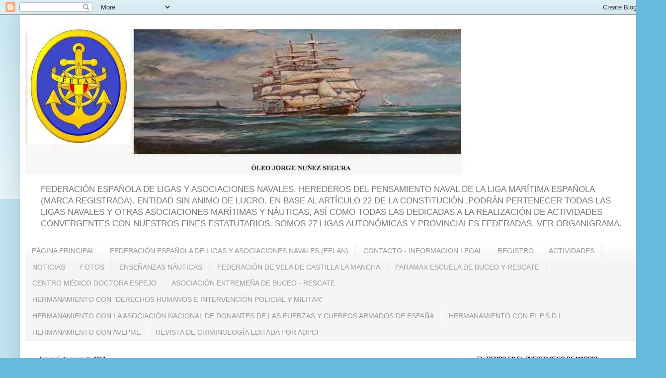

--- FILE ---
content_type: text/html; charset=UTF-8
request_url: https://ligasnavalesfederacionespanola.blogspot.com/b/stats?style=BLACK_TRANSPARENT&timeRange=ALL_TIME&token=APq4FmCuFF4PF9p7S0Cz8qoZ-Y9HHEEMMWuksJHxfUcQokiyfa-Hrb3m9673USoI0bGe4is5gkSRjhbQaCFLMoovClSKHrS1hA
body_size: -30
content:
{"total":348957,"sparklineOptions":{"backgroundColor":{"fillOpacity":0.1,"fill":"#000000"},"series":[{"areaOpacity":0.3,"color":"#202020"}]},"sparklineData":[[0,7],[1,15],[2,13],[3,3],[4,4],[5,2],[6,3],[7,1],[8,1],[9,2],[10,18],[11,2],[12,2],[13,1],[14,2],[15,4],[16,2],[17,2],[18,100],[19,2],[20,2],[21,1],[22,1],[23,5],[24,3],[25,3],[26,7],[27,17],[28,6],[29,3]],"nextTickMs":3600000}